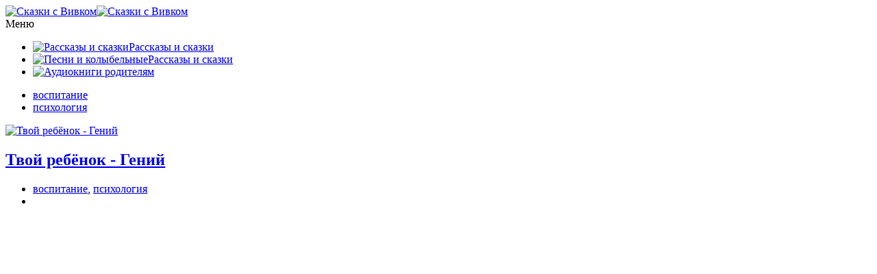

--- FILE ---
content_type: text/html; charset=utf-8
request_url: http://vivk.ru/roditel
body_size: 4826
content:
<!DOCTYPE html>
<!-- vivk 1 -->
<html prefix="og: http://ogp.me/ns#" lang="ru-ru" dir="ltr">
<head>
	<base href="http://vivk.ru/roditel" />
	<meta http-equiv="content-type" content="text/html; charset=utf-8" />
	<meta name="keywords" content="аудиокниги для родителей" />
	<meta name="rights" content="vivk.ru" />
	<meta name="robots" content="index,follow" />
	<meta name="description" content="Подборка книг для родителей" />
	<title>Аудиокниги родителям - ВИВК</title>
	<link href="/templates/vivk/favicon.ico" rel="shortcut icon" type="image/vnd.microsoft.icon" />
	<link href="/cache/vivk/b9f1da296ed2f95a2e1d4f45b5657af4.css?eda3f753f9180871332539205accedcb" rel="stylesheet" type="text/css" />
	<style type="text/css">
	div.jsn-modulecontainer ul.menu-mainmenu ul,
	div.jsn-modulecontainer ul.menu-mainmenu ul li {
		width: 205px;
	}
	div.jsn-modulecontainer ul.menu-mainmenu ul ul {
		margin-left: 206px;
		margin-left: 205px\9;
	}
	#jsn-pos-toolbar div.jsn-modulecontainer ul.menu-mainmenu ul ul {
		margin-right: 206px;
		margin-right: 205px\9;
		margin-left : auto;
	}
	div.jsn-modulecontainer ul.menu-sidemenu ul,
	div.jsn-modulecontainer ul.menu-sidemenu ul li {
		width: 200px;
	}
	div.jsn-modulecontainer ul.menu-sidemenu li ul {
		right: -201px;
		right: -200px\9;
	}
	body.jsn-direction-rtl div.jsn-modulecontainer ul.menu-sidemenu li ul {
		left: -201px;
		left: -200px\9;
		right: auto;
	}
	div.jsn-modulecontainer ul.menu-sidemenu ul ul {
		margin-left: 201px;
		margin-left: 200px\9;
	}div.ias_trigger{text-align: center;margin: 15px 0;} 
		div.ias_trigger a {border: 1px solid #ccc;padding: 5px;border-radius: 5px;background: #f1f1f1;}
        .pagination-bg {display:none !important;}
	</style>
	<script type="application/json" class="joomla-script-options new">{"csrf.token":"e668b3d3bda11155f95fc272395c8f2d","system.paths":{"root":"","base":""}}</script>
	<script src="https://ajax.googleapis.com/ajax/libs/jquery/3.4.0/jquery.min.js" type="text/javascript"></script>
	<script src="https://code.jquery.com/jquery-migrate-3.1.0.min.js" type="text/javascript"></script>
	<script src="/plugins/system/jqueryeasy/jquerynoconflict.js?eda3f753f9180871332539205accedcb" type="text/javascript"></script>
	<script src="/media/system/js/mootools-core.js?eda3f753f9180871332539205accedcb" type="text/javascript"></script>
	<script src="/media/system/js/core.js?eda3f753f9180871332539205accedcb" type="text/javascript"></script>
	<script src="/media/system/js/mootools-more.js?eda3f753f9180871332539205accedcb" type="text/javascript"></script>
	<script src="/media/system/js/modal.js?eda3f753f9180871332539205accedcb" type="text/javascript"></script>
	
	
	
	<script src="/media/k2/assets/js/k2.frontend.js?v=2.9.0&amp;sitepath=/" type="text/javascript"></script>
	<script src="/media/zoo/assets/js/responsive.js?ver=20241001" type="text/javascript"></script>
	<script src="/components/com_zoo/assets/js/default.js?ver=20241001" type="text/javascript"></script>
	<script src="/media/zoo/elements/rating/assets/js/rating.js?ver=20241001" type="text/javascript"></script>
	<script src="/plugins/system/jsntplframework/assets/joomlashine/js/noconflict.js" type="text/javascript"></script>
	<script src="/plugins/system/jsntplframework/assets/joomlashine/js/utils.js" type="text/javascript"></script>
	<script src="/templates/vivk/js/jsn_template.js" type="text/javascript"></script>
	<script src="/media/ajax_scroll/assets/jquery-ias.js" type="text/javascript"></script>
	<script type="text/javascript">

				JSNTemplate.initTemplate({
					templatePrefix			: "vivk_",
					templatePath			: "/templates/vivk",
					enableRTL				: 0,
					enableGotopLink			: 1,
					enableMobile			: 1,
					enableMobileMenuSticky	: 1,
					enableDesktopMenuSticky	: 0,
					responsiveLayout		: ["mobile","wide"],
					mobileMenuEffect		: "default"
				});
			
		jQuery(function($) {
			SqueezeBox.initialize({});
			initSqueezeBox();
			$(document).on('subform-row-add', initSqueezeBox);

			function initSqueezeBox(event, container)
			{
				SqueezeBox.assign($(container || document).find('a.modal').get(), {
					parse: 'rel'
				});
			}
		});

		window.jModalClose = function () {
			SqueezeBox.close();
		};

		// Add extra modal close functionality for tinyMCE-based editors
		document.onreadystatechange = function () {
			if (document.readyState == 'interactive' && typeof tinyMCE != 'undefined' && tinyMCE)
			{
				if (typeof window.jModalClose_no_tinyMCE === 'undefined')
				{
					window.jModalClose_no_tinyMCE = typeof(jModalClose) == 'function'  ?  jModalClose  :  false;

					jModalClose = function () {
						if (window.jModalClose_no_tinyMCE) window.jModalClose_no_tinyMCE.apply(this, arguments);
						tinyMCE.activeEditor.windowManager.close();
					};
				}

				if (typeof window.SqueezeBoxClose_no_tinyMCE === 'undefined')
				{
					if (typeof(SqueezeBox) == 'undefined')  SqueezeBox = {};
					window.SqueezeBoxClose_no_tinyMCE = typeof(SqueezeBox.close) == 'function'  ?  SqueezeBox.close  :  false;

					SqueezeBox.close = function () {
						if (window.SqueezeBoxClose_no_tinyMCE)  window.SqueezeBoxClose_no_tinyMCE.apply(this, arguments);
						tinyMCE.activeEditor.windowManager.close();
					};
				}
			}
		};
		
	</script>
	<meta name="viewport" content="width=device-width, initial-scale=1.0, maximum-scale=2.0" />
	<script type="text/javascript">
                    jQuery.ias({
                     container :  ".items",
                     item: ".row",
                     pagination: ".pagination-bg",
                     next: ".next",
                     triggerPageThreshold: "10",
					 trigger: "Загрузить ещё",
                     loader: "<img src=\"/media/ajax_scroll/assets/loader.gif\"/>",
                     noneleft: "<i class=\"Jext_more\">Сказки кончились..</i>"
              });
        </script>

	<!-- html5.js and respond.min.js for IE less than 9 -->
	<!--[if lt IE 9]>
		<script src="http://html5shim.googlecode.com/svn/trunk/html5.js"></script>
		<script src="/plugins/system/jsntplframework/assets/3rd-party/respond/respond.min.js"></script>
	<![endif]-->
	<script>
  (function(i,s,o,g,r,a,m){i['GoogleAnalyticsObject']=r;i[r]=i[r]||function(){
  (i[r].q=i[r].q||[]).push(arguments)},i[r].l=1*new Date();a=s.createElement(o),
  m=s.getElementsByTagName(o)[0];a.async=1;a.src=g;m.parentNode.insertBefore(a,m)
  })(window,document,'script','//www.google-analytics.com/analytics.js','ga');

  ga('create', 'UA-55142686-1', 'auto');
  ga('require', 'displayfeatures');
  ga('send', 'pageview');

</script>
</head>
<body id="jsn-master" class="jsn-textstyle-business jsn-color-blue jsn-direction-ltr jsn-responsive jsn-mobile jsn-joomla-30  jsn-com-zoo jsn-view-category jsn-layout-category jsn-itemid-1534">
	<a name="top" id="top"></a>
		<div id="jsn-page">
			<div id="jsn-header">
			<div id="jsn-header-top">
				<div id="jsn-headerright" class="pull-right">
									</div>
				<div class="clearbreak"></div>
			</div>
			<div id="jsn-header-bottom">
				<div id="jsn-header-bottom-inner">
					<div id="jsn-logo" class="pull-left">
					<a href="/index.php" title="Сказки с Вивком"><img src="/templates/vivk/images/logo.png" alt="Сказки с Вивком" id="jsn-logo-mobile" /><img src="/templates/vivk/images/colors/blue/logo.png" alt="Сказки с Вивком" id="jsn-logo-desktop" /></a>					</div>
					<div id="jsn-menu">
																							<div id="jsn-pos-mainmenu">
								<div class=" jsn-modulecontainer"><div class="jsn-modulecontainer_inner"><div class="jsn-modulecontent"><span class="jsn-menu-toggle">Меню</span>
<ul class="menu-mainmenu menu-iconmenu">
<li  class="first"><a  href="/rsk" title="Рассказы и сказки" >
	<span>
		<span class="jsn-menutitle"><img src="/images/photos/camera.png" alt="Рассказы и сказки" /></span><span class="jsn-menudescription">Рассказы и сказки</span>	</span>
</a></li><li ><a  href="/pesni" title="Рассказы и сказки" >
	<span>
		<span class="jsn-menutitle"><img src="/images/photos/icons.png" alt="Песни и колыбельные" /></span><span class="jsn-menudescription">Рассказы и сказки</span>	</span>
</a></li><li  class="current active last"><a class="current" href="/roditel" >
	<span>
		<img src="/images/photos/award.png" alt="Аудиокниги родителям" />	</span>
</a></li></ul><div class="clearbreak"></div></div></div></div>
							</div>
																			<span id="jsn-desktopswitch">
								<a href="#" onclick="javascript: JSNUtils.setTemplateAttribute('vivk_','mobile','no'); return false;"></a>
							</span>
							<span id="jsn-mobileswitch">
								<a href="#" onclick="javascript: JSNUtils.setTemplateAttribute('vivk_','mobile','yes'); return false;"></a>
							</span>
																</div></div>

			</div>
		</div>
		<div class="clearbreak"></div>
		<div id="jsn-body">
			<div id="jsn-body-inner">
																<div id="jsn-content-top" class="jsn-modulescontainer jsn-horizontallayout jsn-modulescontainer1 row-fluid">
						<div id="jsn-pos-content-top">
							<div class=" jsn-modulecontainer span12"><div class="jsn-modulecontainer_inner"><div class="jsn-modulecontent">

<ul class="zoo-tagcloud">
		<li class="weight1">
		<a href="/roditel/tag/воспитание">воспитание</a>
	</li>
		<li class="weight1">
		<a href="/roditel/tag/психология">психология</a>
	</li>
	</ul>

<div class="clearbreak"></div></div></div></div>
							<div class="clearbreak"></div>
						</div>
					</div>
								
								<div id="jsn-content" class="">
						<div id="jsn-content_inner" class="row-fluid">
							
							<div id="jsn-maincontent" class="span12 order1 ">
								<div id="jsn-maincontent_inner">
								<div id="jsn-centercol">
									<div id="jsn-centercol_inner">
													
				
										<div id="jsn-mainbody-content" class=" jsn-hasmainbody  row-fluid">
															<div id="mainbody-content-inner" class="span12 order1 ">
																<div id="jsn-mainbody">
									<div id="system-message-container">
	</div>

									
<div id="yoo-zoo" class="yoo-zoo movie-default movie-default-audioknigi-roditelyam">

	
	

	
	
<div class="items ">

	<div class="row first-row"><div class="width25 first-item">
<div class="teaser-item">
	
	

<div class="pos-media media-center">
	 
	<a href="/roditel/item/tvoj-rebjonok-genij"   title="Твой ребёнок - Гений"  ><img src="http://vivk.ru/media/zoo/images/rebenok-geniy_d272653c5b01856bca02c1bdad6c1cff.jpg" title="Твой ребёнок - Гений" alt="Твой ребёнок - Гений" width="140" height="140" /></a>
 </div>

<h2 class="pos-title">
	 <a title="Твой ребёнок - Гений" href="/roditel/item/tvoj-rebjonok-genij">Твой ребёнок - Гений</a> </h2>

<ul class="pos-description">
	<li class="element element-itemtag first">
	<a href="/roditel/tag/воспитание">воспитание</a>, <a href="/roditel/tag/психология">психология</a></li>
<li class="element element-rating last">
	<div id="7c49f2e8-3d45-478b-84d9-795cec9e284e-697f9d09283be" class="yoo-zoo rating">

	<div class="rating-container star5">
		<div class="previous-rating" style="width: 55%;"></div>

				<div class="current-rating">

						<div class="stars star5" title="5 из 5"></div>
						<div class="stars star4" title="4 из 5"></div>
						<div class="stars star3" title="3 из 5"></div>
						<div class="stars star2" title="2 из 5"></div>
						<div class="stars star1" title="1 из 5"></div>
			
		</div>
			</div>

	
	
</div>
	<script type="text/javascript">
		jQuery(function($) {
			$('#7c49f2e8-3d45-478b-84d9-795cec9e284e-697f9d09283be').ElementRating({ url: '/roditel?task=callelement&format=raw&item_id=4&element=7c49f2e8-3d45-478b-84d9-795cec9e284e' });
		});
	</script>
</li></ul>
	
</div></div><div class="width25">
<div class="teaser-item">
</div></div><div class="width25">
<div class="teaser-item">
</div></div><div class="width25">
<div class="teaser-item">
</div></div></div>
	

</div>
</div>
								</div>
															</div>
												</div>


														<div id="jsn-pos-banner">
											<div class=" jsn-modulecontainer"><div class="jsn-modulecontainer_inner"><div class="jsn-modulecontent">
<div  >
	<script data-ad-client="ca-pub-1676798190310915" async src="https://pagead2.googlesyndication.com/pagead/js/adsbygoogle.js"></div><div class="clearbreak"></div></div></div></div>
										</div>
													</div>
								</div>
								</div>
							</div>

										</div>
					</div>
				</div>
		</div>
					<div id="jsn-footer">
			<div id="jsn-footer-inner">
									<div id="jsn-social-icons">
						<ul>
												<li class="googleplus">
								<a href="http://vk.com/vivkru" title="Вконтакте" target="_blank">
									Вконтакте</a>
							</li>
												<li class="facebook">
								<a href="https://www.facebook.com/groups/vivkru/" title="Facebook" target="_blank">
									Facebook</a>
							</li>
											</ul>
					</div>
								<div id="jsn-footermodules" class="jsn-modulescontainer jsn-modulescontainer1">
												<div id="jsn-pos-footer" class="row-fluid">
								<div class=" jsn-modulecontainer span12"><div class="jsn-modulecontainer_inner"><div class="jsn-modulecontent"><span class="jsn-menu-toggle">Меню</span>
<ul class="menu-divmenu">
<li  class="first"><a  href="/" >
	<span>
		Главная	</span>
</a></li><li ><a  href="/contact" >
	<span>
		Контакты	</span>
</a></li><li ><a  href="/onas" >
	<span>
		О нас	</span>
</a></li><li  class="last"><a  href="/term" >
	<span>
		Правила	</span>
</a></li></ul><div class="clearbreak"></div></div></div></div>
							</div>
									</div>
			</div>
		</div>
			</div>
			<a id="jsn-gotoplink" href="/roditel#top">
			<span>НАВЕРХ</span>
		</a>
	

<!-- Yandex.Metrika counter -->
<script type="text/javascript">
(function (d, w, c) {
    (w[c] = w[c] || []).push(function() {
        try {
            w.yaCounter26814162 = new Ya.Metrika({id:26814162,
                    webvisor:true,
                    clickmap:true,
                    trackLinks:true,
                    accurateTrackBounce:true});
        } catch(e) { }
    });

    var n = d.getElementsByTagName("script")[0],
        s = d.createElement("script"),
        f = function () { n.parentNode.insertBefore(s, n); };
    s.type = "text/javascript";
    s.async = true;
    s.src = (d.location.protocol == "https:" ? "https:" : "http:") + "//mc.yandex.ru/metrika/watch.js";

    if (w.opera == "[object Opera]") {
        d.addEventListener("DOMContentLoaded", f, false);
    } else { f(); }
})(document, window, "yandex_metrika_callbacks");
</script>
<noscript><div><img src="//mc.yandex.ru/watch/26814162" style="position:absolute; left:-9999px;" alt="" /></div></noscript>
<!-- /Yandex.Metrika counter -->

</body>
</html>


--- FILE ---
content_type: text/html; charset=utf-8
request_url: https://www.google.com/recaptcha/api2/aframe
body_size: 271
content:
<!DOCTYPE HTML><html><head><meta http-equiv="content-type" content="text/html; charset=UTF-8"></head><body><script nonce="Ki7IDO7AAKCzVkjRbNOX2w">/** Anti-fraud and anti-abuse applications only. See google.com/recaptcha */ try{var clients={'sodar':'https://pagead2.googlesyndication.com/pagead/sodar?'};window.addEventListener("message",function(a){try{if(a.source===window.parent){var b=JSON.parse(a.data);var c=clients[b['id']];if(c){var d=document.createElement('img');d.src=c+b['params']+'&rc='+(localStorage.getItem("rc::a")?sessionStorage.getItem("rc::b"):"");window.document.body.appendChild(d);sessionStorage.setItem("rc::e",parseInt(sessionStorage.getItem("rc::e")||0)+1);localStorage.setItem("rc::h",'1769970954496');}}}catch(b){}});window.parent.postMessage("_grecaptcha_ready", "*");}catch(b){}</script></body></html>